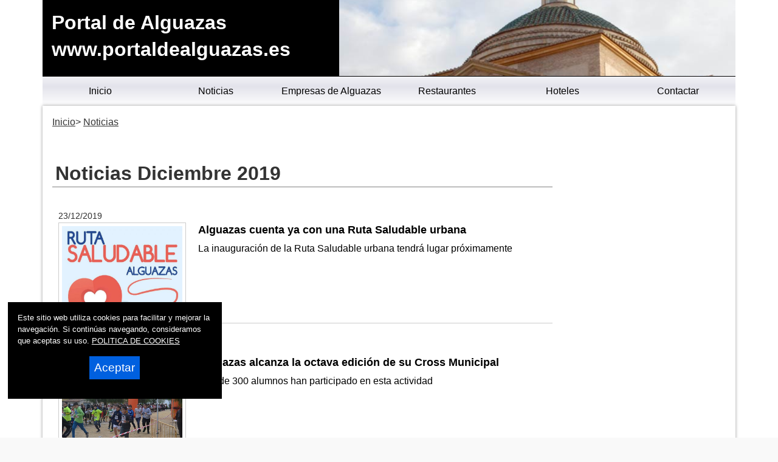

--- FILE ---
content_type: text/html
request_url: https://www.portaldealguazas.es/noticias/2019/12/
body_size: 44869
content:

<!DOCTYPE html>
<html lang="es"><head>
<title>Noticias Diciembre 2019Portal de Alguazas</title>

<meta charset="utf-8" />


<link rel="preload" as="script" href="/js/main.js">
<link rel="preload" as="style" href="/css/estilo-min.css">
<meta name="generator" content="Superweb">

<meta name="Googlebot" content="all">
<meta name="robots" content="all">

<!--<meta http-equiv="Content-Security-Policy" content="script-src 'self' google-analytics.com https://www.googleanalytics.com https://www.googleoptimize.com  'nonce-b5294AB96EEBK63Upz60M54p61g' 'nonce-jd5995KX4950M55in54vdwDwAs' 'nonce-63P64p9657Lvvlp60WSh50RIR64' 'nonce-bpa93SarHEZKSHC62Y96m5951' 'nonce-RM9560Rq49q50GNkH956192n934950' 'nonce-F94zC4850Gr9256q53bBX5249SJW' 'nonce-eJ52TE93bl58mxN56j935963p91o' 'nonce-61kUA57586161T91SesZ51aMICb' 'nonce-xGTl55JGgAHV50tv49d915758a' 'unsafe-inline' 'unsafe-eval'; object-src 'none'; base-uri 'none'; require-trusted-types-for 'script';">-->

<link rel="shortcut icon" href="/favicon.ico" />

<link rel="apple-touch-icon" sizes="57x57" href="/apple-icon-57x57.png">
<link rel="apple-touch-icon" sizes="60x60" href="/apple-icon-60x60.png">
<link rel="apple-touch-icon" sizes="72x72" href="/apple-icon-72x72.png">
<link rel="apple-touch-icon" sizes="76x76" href="/apple-icon-76x76.png">
<link rel="apple-touch-icon" sizes="114x114" href="/apple-icon-114x114.png">
<link rel="apple-touch-icon" sizes="120x120" href="/apple-icon-120x120.png">
<link rel="apple-touch-icon" sizes="144x144" href="/apple-icon-144x144.png">
<link rel="apple-touch-icon" sizes="152x152" href="/apple-icon-152x152.png">
<link rel="apple-touch-icon" sizes="180x180" href="/apple-icon-180x180.png">
<link rel="icon" type="image/png" sizes="192x192"  href="/android-icon-192x192.png">
<link rel="icon" type="image/png" sizes="32x32" href="/favicon-32x32.png">
<link rel="icon" type="image/png" sizes="96x96" href="/favicon-96x96.png">
<link rel="icon" type="image/png" sizes="16x16" href="/favicon-16x16.png">
<link rel="manifest" href="/manifest.json">
<meta name="msapplication-TileColor" content="#ffffff">
<meta name="msapplication-TileImage" content="/ms-icon-144x144.png">
<meta name="theme-color" content="#ffffff">


  


<link rel="stylesheet" href="/css/estilo-min.css" type="text/css" media="screen"  />



<meta name="viewport" content="initial-scale=1.0, user-scalable=yes">
  <meta name="apple-mobile-web-app-capable" content="yes">
  <meta name="apple-mobile-web-app-status-bar-style" content="black">


<link rel="image_src" href="https://www.portaldealguazas.es/ctn.jpg" />
<meta content='https://www.portaldealguazas.es/ctn.jpg' property='og:image'/>
  <script nonce='eJ52TE93bl58mxN56j935963p91o' src="/js/main.js"></script>
<script nonce='b5294AB96EEBK63Upz60M54p61g' async src="//pagead2.googlesyndication.com/pagead/js/adsbygoogle.js"></script>



<script nonce='jd5995KX4950M55in54vdwDwAs'>
     (adsbygoogle = window.adsbygoogle || []).push({
          google_ad_client: "ca-pub-4413343417980043",
          enable_page_level_ads: true
     });
</script>
</head>

<body>



<div class="container noticias-main">
    
    
<header style="min-height:90px">



  <div class="header">
  <div id="top"><h1>Portal de Alguazas</h1></div>
  <a href="#top" id="top-link">Top of Page</a>

    <div class="logo">
  <a href="/">Portal de Alguazas<br>www.portaldealguazas.es</a> 
  </div>
<nav>
<div class="menusup menuoculto">
<ul id="navdesp" itemscope="" itemtype="http://schema.org/SiteNavigationElement">

<li itemprop="name"><a title="Alguazas noticias" itemprop="url" class="ms1" href="/"><span>Inicio</span></a>
</li>

<li itemprop="name"><a title="Noticias de Alguazas" itemprop="url" class="ms3" href="/noticias/"><span>Noticias</span></a>
</li>

<!---" itemprop="url" class="ms4" href="/reportajes/"><span>Reportajes</span></a></li>%>-->

<li itemprop="name"><a title="Empresas de Alguazas" itemprop="url" class="ms6" href="/empresas.asp"><span>Empresas de Alguazas</span></a>
</li>


<li itemprop="name"><a title="Conoce Alguazas" itemprop="url" class="ms2" href="/restaurantes.asp"><span>Restaurantes</span></a>
</li>


<li itemprop="name"><a title="Mapa de Alguazas" itemprop="url" class="ms6" href="/hoteles.asp"><span>Hoteles</span></a>
</li>
<li itemprop="name"><a title="Contactar con Portal de Alguazas" itemprop="url" class="ms5" href="mailto:info@portaldealguazas.es"><span>Contactar</span></a>
</li>
</ul>
</div>
</nav>
 
<div id="overlay" class="menuoculto"></div>
  <a href="#" id="pull" title="Menu"><svg id="svgpull" xmlns="http://www.w3.org/2000/svg" width="2.1em" height="2.1em" preserveAspectRatio="xMidYMid meet" viewBox="0 0 16 16"><path id="pathpull" fill="black" fill-rule="evenodd" d="M14 5H2V3h12v2zm0 4H2V7h12v2zM2 13h12v-2H2v2z" clip-rule="evenodd"/></svg></a>
        <!-- end .header -->
        <!--<div class="banderas"><a href="https://www.portaldealguazas.com/" target="_top"><img src="/images/eng.png" alt="Alguazas - Ingles" width="15" height="10"></a></div>-->
    </div>
    
</header>

<div class="contenido">
  <aside class="sidebar1">
    </aside>
    
  <main class="content">
 	  <div id="migas">
      <ol itemscope itemtype="http://schema.org/BreadcrumbList">
      <li itemprop="itemListElement" itemscope itemtype="http://schema.org/ListItem"><a itemprop="item" href="/" title="Inicio"><span itemprop="name">Inicio</span></a><meta itemprop="position" content="1" /></li> <li itemprop="itemListElement" itemscope itemtype="http://schema.org/ListItem"><a itemprop="item" href="/noticias/" title="Portal de Alguazas"><span itemprop="name">Noticias</span></a><meta itemprop="position" content="2" /></li>
      </ol>
      </div>

<div class="bienvenida">


<section class="noticias">
<div>
<h2>Noticias Diciembre 2019</h2>


          
        <article itemscope="" itemtype="https://schema.org/NewsArticle">
        <meta itemscope itemprop="mainEntityOfPage"  itemType="https://schema.org/WebPage" itemid="/2019/12/23-inauguracion-de-la-ruta-saludable-de-alguazas.asp"/>
        
          
<header>
		  <span itemprop="datePublished" content="23/12/2019" class="fecha">23/12/2019</span>
<meta itemprop="dateModified" content="23/12/2019">
<meta itemprop="articleSection" content="Alguazas">
<meta itemprop="headline" content="Alguazas cuenta ya con una Ruta Saludable urbana">

          <a itemprop="url" href="/2019/12/23-inauguracion-de-la-ruta-saludable-de-alguazas.asp">
            <figure><img itemscope itemtype="https://schema.org/ImageObject" itemprop="image" title="Alguazas cuenta ya con una Ruta Saludable urbana" src="/lafoto.asp?foto=/noticias/fotos/231220191204011w.jpg" alt="Alguazas cuenta ya con una Ruta Saludable urbana" width="640" height="427">
            <meta itemprop="url" content="/lafoto.asp?foto=/noticias/fotos/231220191204011w.jpg">
    <meta itemprop="width" content="640">
    <meta itemprop="height" content="427">
            </figure>
            </a>
           
 
<meta itemprop="author" content="Ayuntamiento de Alguazas">
<a itemprop="url" href="/2019/12/23-inauguracion-de-la-ruta-saludable-de-alguazas.asp">
<span itemprop="name"><strong>Alguazas cuenta ya con una Ruta Saludable urbana</strong></span></a>
</header>
<div itemprop="description">
La inauguración de la Ruta Saludable urbana tendrá lugar próximamente&nbsp; 
  </div>

  <div itemprop="publisher" itemscope itemtype="https://schema.org/Organization">
<meta content="https://www.portaldealguazas.es/" itemprop="url">
<meta itemprop="name" content="Portal de Alguazas">
      <figure class="oculto" itemprop="logo" itemscope itemtype="https://schema.org/ImageObject">
      <amp-img src="https://www.portaldealguazas.es/_config/ctn.webp" width="175" height="45" alt="https://www.portaldealguazas.es/" title="https://www.portaldealguazas.es/"></amp-img>
      <meta itemprop="url" content="https://www.portaldealguazas.es/_config/ctn.webp">
      <meta itemprop="width" content="300">
      <meta itemprop="height" content="53">
      </figure>
      </div>
  </article>


          
        <article itemscope="" itemtype="https://schema.org/NewsArticle">
        <meta itemscope itemprop="mainEntityOfPage"  itemType="https://schema.org/WebPage" itemid="/2019/12/17-alguazas-alcanza-la-octava-edicion-de-su-cross-municipal.asp"/>
        
          
<header>
		  <span itemprop="datePublished" content="17/12/2019" class="fecha">17/12/2019</span>
<meta itemprop="dateModified" content="17/12/2019">
<meta itemprop="articleSection" content="Alguazas">
<meta itemprop="headline" content="Alguazas alcanza la octava edición de su Cross Municipal">

          <a itemprop="url" href="/2019/12/17-alguazas-alcanza-la-octava-edicion-de-su-cross-municipal.asp">
            <figure><img itemscope itemtype="https://schema.org/ImageObject" itemprop="image" title="Alguazas alcanza la octava edición de su Cross Municipal" src="/lafoto.asp?foto=/noticias/fotos/17122019832401w.jpg" alt="Alguazas alcanza la octava edición de su Cross Municipal" width="640" height="427">
            <meta itemprop="url" content="/lafoto.asp?foto=/noticias/fotos/17122019832401w.jpg">
    <meta itemprop="width" content="640">
    <meta itemprop="height" content="427">
            </figure>
            </a>
           
 
<meta itemprop="author" content="Ayuntamiento de Alguazas">
<a itemprop="url" href="/2019/12/17-alguazas-alcanza-la-octava-edicion-de-su-cross-municipal.asp">
<span itemprop="name"><strong>Alguazas alcanza la octava edición de su Cross Municipal</strong></span></a>
</header>
<div itemprop="description">
Más de 300 alumnos han participado en esta actividad&nbsp; 
  </div>

  <div itemprop="publisher" itemscope itemtype="https://schema.org/Organization">
<meta content="https://www.portaldealguazas.es/" itemprop="url">
<meta itemprop="name" content="Portal de Alguazas">
      <figure class="oculto" itemprop="logo" itemscope itemtype="https://schema.org/ImageObject">
      <amp-img src="https://www.portaldealguazas.es/_config/ctn.webp" width="175" height="45" alt="https://www.portaldealguazas.es/" title="https://www.portaldealguazas.es/"></amp-img>
      <meta itemprop="url" content="https://www.portaldealguazas.es/_config/ctn.webp">
      <meta itemprop="width" content="300">
      <meta itemprop="height" content="53">
      </figure>
      </div>
  </article>


          
        <article itemscope="" itemtype="https://schema.org/NewsArticle">
        <meta itemscope itemprop="mainEntityOfPage"  itemType="https://schema.org/WebPage" itemid="/2019/12/11-amusal-participo-en-el-diape19.asp"/>
        
          
<header>
		  <span itemprop="datePublished" content="11/12/2019" class="fecha">11/12/2019</span>
<meta itemprop="dateModified" content="11/12/2019">
<meta itemprop="articleSection" content="Alguazas">
<meta itemprop="headline" content="Amusal participó en el DIAPE19">

          <a itemprop="url" href="/2019/12/11-amusal-participo-en-el-diape19.asp">
            <figure><img itemscope itemtype="https://schema.org/ImageObject" itemprop="image" title="Amusal participó en el DIAPE19" src="/lafoto.asp?foto=/noticias/fotos/111220191302141w.jpg" alt="Amusal participó en el DIAPE19" width="640" height="427">
            <meta itemprop="url" content="/lafoto.asp?foto=/noticias/fotos/111220191302141w.jpg">
    <meta itemprop="width" content="640">
    <meta itemprop="height" content="427">
            </figure>
            </a>
           
 
<meta itemprop="author" content="Agencias">
<a itemprop="url" href="/2019/12/11-amusal-participo-en-el-diape19.asp">
<span itemprop="name"><strong>Amusal participó en el DIAPE19</strong></span></a>
</header>
<div itemprop="description">

  </div>

  <div itemprop="publisher" itemscope itemtype="https://schema.org/Organization">
<meta content="https://www.portaldealguazas.es/" itemprop="url">
<meta itemprop="name" content="Portal de Alguazas">
      <figure class="oculto" itemprop="logo" itemscope itemtype="https://schema.org/ImageObject">
      <amp-img src="https://www.portaldealguazas.es/_config/ctn.webp" width="175" height="45" alt="https://www.portaldealguazas.es/" title="https://www.portaldealguazas.es/"></amp-img>
      <meta itemprop="url" content="https://www.portaldealguazas.es/_config/ctn.webp">
      <meta itemprop="width" content="300">
      <meta itemprop="height" content="53">
      </figure>
      </div>
  </article>


          
        <article itemscope="" itemtype="https://schema.org/NewsArticle">
        <meta itemscope itemprop="mainEntityOfPage"  itemType="https://schema.org/WebPage" itemid="/2019/12/11-comision-especial-para-tratar-los-danos-de-la-dana-en-el-paraje.asp"/>
        
          
<header>
		  <span itemprop="datePublished" content="11/12/2019" class="fecha">11/12/2019</span>
<meta itemprop="dateModified" content="11/12/2019">
<meta itemprop="articleSection" content="Alguazas">
<meta itemprop="headline" content="PP y UxA piden que se convoque urgentemente una Comisión Especial para tratar los da&#241;os de la DANA en El ">

          <a itemprop="url" href="/2019/12/11-comision-especial-para-tratar-los-danos-de-la-dana-en-el-paraje.asp">
            <figure><img itemscope itemtype="https://schema.org/ImageObject" itemprop="image" title="PP y UxA piden que se convoque urgentemente una Comisión Especial para tratar los da&#241;os de la DANA en El Paraje" src="/lafoto.asp?foto=/noticias/fotos/111220191220171.jpg" alt="PP y UxA piden que se convoque urgentemente una Comisión Especial para tratar los da&#241;os de la DANA en El Paraje" width="640" height="427">
            <meta itemprop="url" content="/lafoto.asp?foto=/noticias/fotos/111220191220171.jpg">
    <meta itemprop="width" content="640">
    <meta itemprop="height" content="427">
            </figure>
            </a>
           
 
<meta itemprop="author" content="UxA">
<a itemprop="url" href="/2019/12/11-comision-especial-para-tratar-los-danos-de-la-dana-en-el-paraje.asp">
<span itemprop="name"><strong>PP y UxA piden que se convoque urgentemente una Comisión Especial para tratar los da&#241;os de la DANA en El Paraje</strong></span></a>
</header>
<div itemprop="description">

  </div>

  <div itemprop="publisher" itemscope itemtype="https://schema.org/Organization">
<meta content="https://www.portaldealguazas.es/" itemprop="url">
<meta itemprop="name" content="Portal de Alguazas">
      <figure class="oculto" itemprop="logo" itemscope itemtype="https://schema.org/ImageObject">
      <amp-img src="https://www.portaldealguazas.es/_config/ctn.webp" width="175" height="45" alt="https://www.portaldealguazas.es/" title="https://www.portaldealguazas.es/"></amp-img>
      <meta itemprop="url" content="https://www.portaldealguazas.es/_config/ctn.webp">
      <meta itemprop="width" content="300">
      <meta itemprop="height" content="53">
      </figure>
      </div>
  </article>


          
        <article itemscope="" itemtype="https://schema.org/NewsArticle">
        <meta itemscope itemprop="mainEntityOfPage"  itemType="https://schema.org/WebPage" itemid="/2019/12/10-perez-navarro-presenta-su-primera-novela-el-sufrimiento-de-las-cigarras.asp"/>
        
          
<header>
		  <span itemprop="datePublished" content="10/12/2019" class="fecha">10/12/2019</span>
<meta itemprop="dateModified" content="10/12/2019">
<meta itemprop="articleSection" content="Alguazas">
<meta itemprop="headline" content="La autora murciana María Jesús Pérez Navarro presenta su primera novela, 'El sufrimiento de las cigarras'">

          <a itemprop="url" href="/2019/12/10-perez-navarro-presenta-su-primera-novela-el-sufrimiento-de-las-cigarras.asp">
            <figure><img itemscope itemtype="https://schema.org/ImageObject" itemprop="image" title="La autora murciana María Jesús Pérez Navarro presenta su primera novela, 'El sufrimiento de las cigarras'" src="/lafoto.asp?foto=/noticias/fotos/101220191602131w.jpg" alt="La autora murciana María Jesús Pérez Navarro presenta su primera novela, 'El sufrimiento de las cigarras'" width="640" height="427">
            <meta itemprop="url" content="/lafoto.asp?foto=/noticias/fotos/101220191602131w.jpg">
    <meta itemprop="width" content="640">
    <meta itemprop="height" content="427">
            </figure>
            </a>
           
 
<meta itemprop="author" content="Ayuntamiento de Alguazas">
<a itemprop="url" href="/2019/12/10-perez-navarro-presenta-su-primera-novela-el-sufrimiento-de-las-cigarras.asp">
<span itemprop="name"><strong>La autora murciana María Jesús Pérez Navarro presenta su primera novela, "El sufrimiento de las cigarras"</strong></span></a>
</header>
<div itemprop="description">
La presentación del libro tendrá lugar el próximo viernes 15 de noviembre, a las 20:00 horas, en el Salón de Actos de la Casa de la Cultura&nbsp; 
  </div>

  <div itemprop="publisher" itemscope itemtype="https://schema.org/Organization">
<meta content="https://www.portaldealguazas.es/" itemprop="url">
<meta itemprop="name" content="Portal de Alguazas">
      <figure class="oculto" itemprop="logo" itemscope itemtype="https://schema.org/ImageObject">
      <amp-img src="https://www.portaldealguazas.es/_config/ctn.webp" width="175" height="45" alt="https://www.portaldealguazas.es/" title="https://www.portaldealguazas.es/"></amp-img>
      <meta itemprop="url" content="https://www.portaldealguazas.es/_config/ctn.webp">
      <meta itemprop="width" content="300">
      <meta itemprop="height" content="53">
      </figure>
      </div>
  </article>


          
        <article itemscope="" itemtype="https://schema.org/NewsArticle">
        <meta itemscope itemprop="mainEntityOfPage"  itemType="https://schema.org/WebPage" itemid="/2019/12/10-v-encuentro-de-villancicos-de-la-federacion-de-asociaciones-culturales-de-la-vega-del-segura.asp"/>
        
          
<header>
		  <span itemprop="datePublished" content="10/12/2019" class="fecha">10/12/2019</span>
<meta itemprop="dateModified" content="10/12/2019">
<meta itemprop="articleSection" content="Alguazas">
<meta itemprop="headline" content="V Encuentro de Villancicos de la Federación de Asociaciones Culturales de la Vega del Segura">

          <a itemprop="url" href="/2019/12/10-v-encuentro-de-villancicos-de-la-federacion-de-asociaciones-culturales-de-la-vega-del-segura.asp">
            <figure><img itemscope itemtype="https://schema.org/ImageObject" itemprop="image" title="V Encuentro de Villancicos de la Federación de Asociaciones Culturales de la Vega del Segura" src="/lafoto.asp?foto=/noticias/fotos/101220191600511w.jpg" alt="V Encuentro de Villancicos de la Federación de Asociaciones Culturales de la Vega del Segura" width="640" height="427">
            <meta itemprop="url" content="/lafoto.asp?foto=/noticias/fotos/101220191600511w.jpg">
    <meta itemprop="width" content="640">
    <meta itemprop="height" content="427">
            </figure>
            </a>
           
 
<meta itemprop="author" content="Ayuntamiento de Alguazas">
<a itemprop="url" href="/2019/12/10-v-encuentro-de-villancicos-de-la-federacion-de-asociaciones-culturales-de-la-vega-del-segura.asp">
<span itemprop="name"><strong>V Encuentro de Villancicos de la Federación de Asociaciones Culturales de la Vega del Segura</strong></span></a>
</header>
<div itemprop="description">
El Grupo de Coros y Danzas &#8220;El Molinico Alguace&#241;o&#8221; organiza el V Encuentro de Villancicos de la Federación de Asociaciones Culturales de la Vega del Segura&nbsp; 
  </div>

  <div itemprop="publisher" itemscope itemtype="https://schema.org/Organization">
<meta content="https://www.portaldealguazas.es/" itemprop="url">
<meta itemprop="name" content="Portal de Alguazas">
      <figure class="oculto" itemprop="logo" itemscope itemtype="https://schema.org/ImageObject">
      <amp-img src="https://www.portaldealguazas.es/_config/ctn.webp" width="175" height="45" alt="https://www.portaldealguazas.es/" title="https://www.portaldealguazas.es/"></amp-img>
      <meta itemprop="url" content="https://www.portaldealguazas.es/_config/ctn.webp">
      <meta itemprop="width" content="300">
      <meta itemprop="height" content="53">
      </figure>
      </div>
  </article>


          
        <article itemscope="" itemtype="https://schema.org/NewsArticle">
        <meta itemscope itemprop="mainEntityOfPage"  itemType="https://schema.org/WebPage" itemid="/2019/12/09-el-campo-de-futbol-ya-cuenta-con-una-zona-de-sombraje-adecuada-a-sus-necesidades.asp"/>
        
          
<header>
		  <span itemprop="datePublished" content="09/12/2019" class="fecha">09/12/2019</span>
<meta itemprop="dateModified" content="09/12/2019">
<meta itemprop="articleSection" content="Alguazas">
<meta itemprop="headline" content="El campo de fútbol ya cuenta con una zona de sombraje adecuada a sus necesidades">

          <a itemprop="url" href="/2019/12/09-el-campo-de-futbol-ya-cuenta-con-una-zona-de-sombraje-adecuada-a-sus-necesidades.asp">
            <figure><img itemscope itemtype="https://schema.org/ImageObject" itemprop="image" title="El campo de fútbol ya cuenta con una zona de sombraje adecuada a sus necesidades" src="/lafoto.asp?foto=/noticias/fotos/091220191205231w.jpg" alt="El campo de fútbol ya cuenta con una zona de sombraje adecuada a sus necesidades" width="640" height="427">
            <meta itemprop="url" content="/lafoto.asp?foto=/noticias/fotos/091220191205231w.jpg">
    <meta itemprop="width" content="640">
    <meta itemprop="height" content="427">
            </figure>
            </a>
           
 
<meta itemprop="author" content="Ayuntamiento de Alguazas">
<a itemprop="url" href="/2019/12/09-el-campo-de-futbol-ya-cuenta-con-una-zona-de-sombraje-adecuada-a-sus-necesidades.asp">
<span itemprop="name"><strong>El campo de fútbol ya cuenta con una zona de sombraje adecuada a sus necesidades</strong></span></a>
</header>
<div itemprop="description">
Se satisface así una de las principales demandas de los usuarios de esta instalación deportiva&nbsp; 
  </div>

  <div itemprop="publisher" itemscope itemtype="https://schema.org/Organization">
<meta content="https://www.portaldealguazas.es/" itemprop="url">
<meta itemprop="name" content="Portal de Alguazas">
      <figure class="oculto" itemprop="logo" itemscope itemtype="https://schema.org/ImageObject">
      <amp-img src="https://www.portaldealguazas.es/_config/ctn.webp" width="175" height="45" alt="https://www.portaldealguazas.es/" title="https://www.portaldealguazas.es/"></amp-img>
      <meta itemprop="url" content="https://www.portaldealguazas.es/_config/ctn.webp">
      <meta itemprop="width" content="300">
      <meta itemprop="height" content="53">
      </figure>
      </div>
  </article>


          
        <article itemscope="" itemtype="https://schema.org/NewsArticle">
        <meta itemscope itemprop="mainEntityOfPage"  itemType="https://schema.org/WebPage" itemid="/2019/12/05-la-cena-de-navidad-de-la-mujer-sera-el-proximo-sabado-21-de-diciembre.asp"/>
        
          
<header>
		  <span itemprop="datePublished" content="05/12/2019" class="fecha">05/12/2019</span>
<meta itemprop="dateModified" content="05/12/2019">
<meta itemprop="articleSection" content="Alguazas">
<meta itemprop="headline" content="La Cena de Navidad de la Mujer será el próximo sábado 21 de diciembre">

          <a itemprop="url" href="/2019/12/05-la-cena-de-navidad-de-la-mujer-sera-el-proximo-sabado-21-de-diciembre.asp">
            <figure><img itemscope itemtype="https://schema.org/ImageObject" itemprop="image" title="La Cena de Navidad de la Mujer será el próximo sábado 21 de diciembre" src="/lafoto.asp?foto=/noticias/fotos/051220192045251w.jpg" alt="La Cena de Navidad de la Mujer será el próximo sábado 21 de diciembre" width="640" height="427">
            <meta itemprop="url" content="/lafoto.asp?foto=/noticias/fotos/051220192045251w.jpg">
    <meta itemprop="width" content="640">
    <meta itemprop="height" content="427">
            </figure>
            </a>
           
 
<meta itemprop="author" content="Ayuntamiento de Alguazas">
<a itemprop="url" href="/2019/12/05-la-cena-de-navidad-de-la-mujer-sera-el-proximo-sabado-21-de-diciembre.asp">
<span itemprop="name"><strong>La Cena de Navidad de la Mujer será el próximo sábado 21 de diciembre</strong></span></a>
</header>
<div itemprop="description">

  </div>

  <div itemprop="publisher" itemscope itemtype="https://schema.org/Organization">
<meta content="https://www.portaldealguazas.es/" itemprop="url">
<meta itemprop="name" content="Portal de Alguazas">
      <figure class="oculto" itemprop="logo" itemscope itemtype="https://schema.org/ImageObject">
      <amp-img src="https://www.portaldealguazas.es/_config/ctn.webp" width="175" height="45" alt="https://www.portaldealguazas.es/" title="https://www.portaldealguazas.es/"></amp-img>
      <meta itemprop="url" content="https://www.portaldealguazas.es/_config/ctn.webp">
      <meta itemprop="width" content="300">
      <meta itemprop="height" content="53">
      </figure>
      </div>
  </article>


          
        <article itemscope="" itemtype="https://schema.org/NewsArticle">
        <meta itemscope itemprop="mainEntityOfPage"  itemType="https://schema.org/WebPage" itemid="/2019/12/02-constituida-la-agrupacion-de-proteccion-civil-de-alguazas.asp"/>
        
          
<header>
		  <span itemprop="datePublished" content="02/12/2019" class="fecha">02/12/2019</span>
<meta itemprop="dateModified" content="02/12/2019">
<meta itemprop="articleSection" content="Alguazas">
<meta itemprop="headline" content="Constituida la Agrupación de Protección Civil de Alguazas">

          <a itemprop="url" href="/2019/12/02-constituida-la-agrupacion-de-proteccion-civil-de-alguazas.asp">
            <figure><img itemscope itemtype="https://schema.org/ImageObject" itemprop="image" title="Constituida la Agrupación de Protección Civil de Alguazas" src="/lafoto.asp?foto=/noticias/fotos/021220192132391.jpg" alt="Constituida la Agrupación de Protección Civil de Alguazas" width="640" height="427">
            <meta itemprop="url" content="/lafoto.asp?foto=/noticias/fotos/021220192132391.jpg">
    <meta itemprop="width" content="640">
    <meta itemprop="height" content="427">
            </figure>
            </a>
           
 
<meta itemprop="author" content="Ayuntamiento de Alguazas">
<a itemprop="url" href="/2019/12/02-constituida-la-agrupacion-de-proteccion-civil-de-alguazas.asp">
<span itemprop="name"><strong>Constituida la Agrupación de Protección Civil de Alguazas</strong></span></a>
</header>
<div itemprop="description">
La Agrupación local se pondrá en marcha con 10 voluntarios&nbsp; 
  </div>

  <div itemprop="publisher" itemscope itemtype="https://schema.org/Organization">
<meta content="https://www.portaldealguazas.es/" itemprop="url">
<meta itemprop="name" content="Portal de Alguazas">
      <figure class="oculto" itemprop="logo" itemscope itemtype="https://schema.org/ImageObject">
      <amp-img src="https://www.portaldealguazas.es/_config/ctn.webp" width="175" height="45" alt="https://www.portaldealguazas.es/" title="https://www.portaldealguazas.es/"></amp-img>
      <meta itemprop="url" content="https://www.portaldealguazas.es/_config/ctn.webp">
      <meta itemprop="width" content="300">
      <meta itemprop="height" content="53">
      </figure>
      </div>
  </article>


          
        <article itemscope="" itemtype="https://schema.org/NewsArticle">
        <meta itemscope itemprop="mainEntityOfPage"  itemType="https://schema.org/WebPage" itemid="/2019/12/02-mario-hurtado-ha-sido-uno-de-los-10-ganadores-de-la-fase-regional-crece-en-seguridad.asp"/>
        
          
<header>
		  <span itemprop="datePublished" content="02/12/2019" class="fecha">02/12/2019</span>
<meta itemprop="dateModified" content="02/12/2019">
<meta itemprop="articleSection" content="Alguazas">
<meta itemprop="headline" content="El alumno Mario Hurtado Banegas, del CEIP “Nuestra Señora del Carmen”, ha sido uno de los 10 ganadores de la f">

          <a itemprop="url" href="/2019/12/02-mario-hurtado-ha-sido-uno-de-los-10-ganadores-de-la-fase-regional-crece-en-seguridad.asp">
            <figure><img itemscope itemtype="https://schema.org/ImageObject" itemprop="image" title="El alumno Mario Hurtado Banegas, del CEIP “Nuestra Señora del Carmen”, ha sido uno de los 10 ganadores de la fase regional de la campa&#241;a Crece en Seguridad" src="/lafoto.asp?foto=/noticias/fotos/021220191612401.jpg" alt="El alumno Mario Hurtado Banegas, del CEIP “Nuestra Señora del Carmen”, ha sido uno de los 10 ganadores de la fase regional de la campa&#241;a Crece en Seguridad" width="640" height="427">
            <meta itemprop="url" content="/lafoto.asp?foto=/noticias/fotos/021220191612401.jpg">
    <meta itemprop="width" content="640">
    <meta itemprop="height" content="427">
            </figure>
            </a>
           
 
<meta itemprop="author" content="Ayuntamiento de Alguazas">
<a itemprop="url" href="/2019/12/02-mario-hurtado-ha-sido-uno-de-los-10-ganadores-de-la-fase-regional-crece-en-seguridad.asp">
<span itemprop="name"><strong>El alumno Mario Hurtado Banegas, del CEIP “Nuestra Señora del Carmen”, ha sido uno de los 10 ganadores de la fase regional de la campa&#241;a Crece en Seguridad</strong></span></a>
</header>
<div itemprop="description">
El alumno ha recogido hoy su premio de manos del consejero Miguel Motas&nbsp; 
  </div>

  <div itemprop="publisher" itemscope itemtype="https://schema.org/Organization">
<meta content="https://www.portaldealguazas.es/" itemprop="url">
<meta itemprop="name" content="Portal de Alguazas">
      <figure class="oculto" itemprop="logo" itemscope itemtype="https://schema.org/ImageObject">
      <amp-img src="https://www.portaldealguazas.es/_config/ctn.webp" width="175" height="45" alt="https://www.portaldealguazas.es/" title="https://www.portaldealguazas.es/"></amp-img>
      <meta itemprop="url" content="https://www.portaldealguazas.es/_config/ctn.webp">
      <meta itemprop="width" content="300">
      <meta itemprop="height" content="53">
      </figure>
      </div>
  </article>


</div>

    


</section> 


</div> 


    <!-- end .content --></main>
  <aside class="sidebar2">


<nav>
<div class="menulateral secd">

<ul class="nav">

</ul>
</div>
</nav>




<button id="pull4">Secciones</button>
<!--<div class="tiempo">
<iframe id="iframe_aemet_id30039" name="iframe_aemet_id30039" src="https://www.aemet.es/es/eltiempo/prediccion/municipios/mostrarwidget/totana-id30039?w=g4p01110000ovmffffffw260z353xcc0033t95b6e9r1s5n2" width="215" height="350" frameborder="0" scrolling="no"></iframe>
</div>-->


<p> </p>
<div class="anunciogooglelat">
<!-- lateral ciudad totana noticias -->
<ins class="adsbygoogle"
     style="display:block"
     data-ad-client="ca-pub-4413343417980043"
     data-ad-slot="6730238161"
     data-ad-format="auto"></ins>
<script nonce='63P64p9657Lvvlp60WSh50RIR64'>
(adsbygoogle = window.adsbygoogle || []).push({});
</script>
</div>
<p> </p>

<div class="banner">

<a href="http://www.transportesbarcelo.com" target="_blank"><img loading='lazy' src="https://www.totana.com/banner/barcelo.gif" WIDTH="135" HEIGHT="57" border="0" alt="Transportes Barcelo" /></a>
<a href="http://www.dismontub.com" target="_blank"><img loading='lazy' src="https://www.totana.com/banner/dismontub2.gif" WIDTH="135" HEIGHT="43" border="0" alt="Montaje de tuberias de fundicion ductil" title="Montaje de tuberias de fundicion ductil" /></a>
<a href="http://www.avatarinternet.com" title="Avatar Internet" target="_blank"><img loading='lazy' src="https://www.totana.com/banner/avatar-internet.gif" width='140' height='220' border="0" alt="Dise&ntilde;o Web Murcia" title="Avatar Internet" /></a>
<a href="http://www.pavimentos-infantiles.com" target="_blank" title="Pavimentos infantiles"><img loading='lazy' src="https://www.totana.com/banner/pavimentos-caucho.jpg" WIDTH="120" HEIGHT="84" border="0" alt="Pavimentos infantiles" title="Pavimentos infantiles" /></a>
<a href="http://www.fachadasmurcia.com" target="_blank"><img loading='lazy' src="https://www.totana.com/banner/fachadas-murcia2.gif" WIDTH="135" HEIGHT="56" border="0" alt="Fachadas Murcia" title="Fachadas Murcia" /></a>
<a href="http://www.educarjugando.com" target="_blank"><img loading='lazy' src="https://www.totana.com/banner/educar-jugando.gif" WIDTH="135" HEIGHT="99" border="0" alt="Juegos didácticos" title="Juegos didácticos" /></a>


</div>

<section class="heme">
<header><h2>Hemeroteca</h2></header><p>2026</p><dir><li><a href=/noticias/2026/01/>Enero 2026</a></dir><p>2025</p><dir><li><a href=/noticias/2025/12/>Diciembre 2025</a><li><a href=/noticias/2025/11/>Noviembre 2025</a><li><a href=/noticias/2025/10/>Octubre 2025</a><li><a href=/noticias/2025/09/>Septiembre 2025</a><li><a href=/noticias/2025/08/>Agosto 2025</a><li><a href=/noticias/2025/07/>Julio 2025</a><li><a href=/noticias/2025/06/>Junio 2025</a><li><a href=/noticias/2025/05/>Mayo 2025</a><li><a href=/noticias/2025/04/>Abril 2025</a><li><a href=/noticias/2025/03/>Marzo 2025</a><li><a href=/noticias/2025/02/>Febrero 2025</a><li><a href=/noticias/2025/01/>Enero 2025</a></dir><p>2024</p><dir><li><a href=/noticias/2024/12/>Diciembre 2024</a><li><a href=/noticias/2024/11/>Noviembre 2024</a><li><a href=/noticias/2024/10/>Octubre 2024</a><li><a href=/noticias/2024/09/>Septiembre 2024</a><li><a href=/noticias/2024/08/>Agosto 2024</a><li><a href=/noticias/2024/07/>Julio 2024</a><li><a href=/noticias/2024/06/>Junio 2024</a><li><a href=/noticias/2024/05/>Mayo 2024</a><li><a href=/noticias/2024/04/>Abril 2024</a><li><a href=/noticias/2024/03/>Marzo 2024</a><li><a href=/noticias/2024/02/>Febrero 2024</a><li><a href=/noticias/2024/01/>Enero 2024</a></dir><p>2023</p><dir><li><a href=/noticias/2023/12/>Diciembre 2023</a><li><a href=/noticias/2023/11/>Noviembre 2023</a><li><a href=/noticias/2023/10/>Octubre 2023</a><li><a href=/noticias/2023/09/>Septiembre 2023</a><li><a href=/noticias/2023/08/>Agosto 2023</a><li><a href=/noticias/2023/07/>Julio 2023</a><li><a href=/noticias/2023/06/>Junio 2023</a><li><a href=/noticias/2023/05/>Mayo 2023</a><li><a href=/noticias/2023/04/>Abril 2023</a><li><a href=/noticias/2023/03/>Marzo 2023</a><li><a href=/noticias/2023/02/>Febrero 2023</a><li><a href=/noticias/2023/01/>Enero 2023</a></dir><p>2022</p><dir><li><a href=/noticias/2022/12/>Diciembre 2022</a><li><a href=/noticias/2022/11/>Noviembre 2022</a><li><a href=/noticias/2022/10/>Octubre 2022</a><li><a href=/noticias/2022/09/>Septiembre 2022</a><li><a href=/noticias/2022/08/>Agosto 2022</a><li><a href=/noticias/2022/07/>Julio 2022</a><li><a href=/noticias/2022/06/>Junio 2022</a><li><a href=/noticias/2022/05/>Mayo 2022</a><li><a href=/noticias/2022/04/>Abril 2022</a><li><a href=/noticias/2022/03/>Marzo 2022</a><li><a href=/noticias/2022/02/>Febrero 2022</a><li><a href=/noticias/2022/01/>Enero 2022</a></dir><p>2021</p><dir><li><a href=/noticias/2021/12/>Diciembre 2021</a><li><a href=/noticias/2021/11/>Noviembre 2021</a><li><a href=/noticias/2021/10/>Octubre 2021</a><li><a href=/noticias/2021/09/>Septiembre 2021</a><li><a href=/noticias/2021/08/>Agosto 2021</a><li><a href=/noticias/2021/07/>Julio 2021</a><li><a href=/noticias/2021/06/>Junio 2021</a><li><a href=/noticias/2021/05/>Mayo 2021</a><li><a href=/noticias/2021/04/>Abril 2021</a><li><a href=/noticias/2021/03/>Marzo 2021</a><li><a href=/noticias/2021/02/>Febrero 2021</a><li><a href=/noticias/2021/01/>Enero 2021</a></dir><p>2020</p><dir><li><a href=/noticias/2020/12/>Diciembre 2020</a><li><a href=/noticias/2020/11/>Noviembre 2020</a><li><a href=/noticias/2020/10/>Octubre 2020</a><li><a href=/noticias/2020/09/>Septiembre 2020</a><li><a href=/noticias/2020/08/>Agosto 2020</a><li><a href=/noticias/2020/07/>Julio 2020</a><li><a href=/noticias/2020/06/>Junio 2020</a><li><a href=/noticias/2020/05/>Mayo 2020</a><li><a href=/noticias/2020/04/>Abril 2020</a><li><a href=/noticias/2020/03/>Marzo 2020</a><li><a href=/noticias/2020/02/>Febrero 2020</a><li><a href=/noticias/2020/01/>Enero 2020</a></dir><p>2019</p><dir><li><a href=/noticias/2019/12/>Diciembre 2019</a><li><a href=/noticias/2019/11/>Noviembre 2019</a><li><a href=/noticias/2019/10/>Octubre 2019</a><li><a href=/noticias/2019/09/>Septiembre 2019</a><li><a href=/noticias/2019/08/>Agosto 2019</a><li><a href=/noticias/2019/07/>Julio 2019</a><li><a href=/noticias/2019/06/>Junio 2019</a><li><a href=/noticias/2019/05/>Mayo 2019</a><li><a href=/noticias/2019/04/>Abril 2019</a><li><a href=/noticias/2019/03/>Marzo 2019</a><li><a href=/noticias/2019/02/>Febrero 2019</a><li><a href=/noticias/2019/01/>Enero 2019</a></dir><p>2018</p><dir><li><a href=/noticias/2018/12/>Diciembre 2018</a><li><a href=/noticias/2018/11/>Noviembre 2018</a><li><a href=/noticias/2018/10/>Octubre 2018</a><li><a href=/noticias/2018/09/>Septiembre 2018</a><li><a href=/noticias/2018/08/>Agosto 2018</a><li><a href=/noticias/2018/07/>Julio 2018</a><li><a href=/noticias/2018/06/>Junio 2018</a><li><a href=/noticias/2018/05/>Mayo 2018</a><li><a href=/noticias/2018/04/>Abril 2018</a><li><a href=/noticias/2018/03/>Marzo 2018</a><li><a href=/noticias/2018/02/>Febrero 2018</a><li><a href=/noticias/2018/01/>Enero 2018</a></dir><p>2017</p><dir><li><a href=/noticias/2017/12/>Diciembre 2017</a><li><a href=/noticias/2017/11/>Noviembre 2017</a><li><a href=/noticias/2017/10/>Octubre 2017</a><li><a href=/noticias/2017/09/>Septiembre 2017</a><li><a href=/noticias/2017/08/>Agosto 2017</a><li><a href=/noticias/2017/07/>Julio 2017</a><li><a href=/noticias/2017/06/>Junio 2017</a><li><a href=/noticias/2017/05/>Mayo 2017</a><li><a href=/noticias/2017/04/>Abril 2017</a><li><a href=/noticias/2017/03/>Marzo 2017</a><li><a href=/noticias/2017/02/>Febrero 2017</a><li><a href=/noticias/2017/01/>Enero 2017</a></dir><p>2016</p><dir><li><a href=/noticias/2016/12/>Diciembre 2016</a><li><a href=/noticias/2016/11/>Noviembre 2016</a><li><a href=/noticias/2016/10/>Octubre 2016</a><li><a href=/noticias/2016/09/>Septiembre 2016</a><li><a href=/noticias/2016/08/>Agosto 2016</a><li><a href=/noticias/2016/07/>Julio 2016</a><li><a href=/noticias/2016/06/>Junio 2016</a><li><a href=/noticias/2016/05/>Mayo 2016</a><li><a href=/noticias/2016/04/>Abril 2016</a><li><a href=/noticias/2016/03/>Marzo 2016</a><li><a href=/noticias/2016/02/>Febrero 2016</a><li><a href=/noticias/2016/01/>Enero 2016</a></dir><p>2015</p><dir><li><a href=/noticias/2015/12/>Diciembre 2015</a><li><a href=/noticias/2015/11/>Noviembre 2015</a><li><a href=/noticias/2015/10/>Octubre 2015</a><li><a href=/noticias/2015/09/>Septiembre 2015</a><li><a href=/noticias/2015/08/>Agosto 2015</a><li><a href=/noticias/2015/07/>Julio 2015</a><li><a href=/noticias/2015/06/>Junio 2015</a><li><a href=/noticias/2015/05/>Mayo 2015</a><li><a href=/noticias/2015/04/>Abril 2015</a><li><a href=/noticias/2015/03/>Marzo 2015</a><li><a href=/noticias/2015/02/>Febrero 2015</a><li><a href=/noticias/2015/01/>Enero 2015</a></dir><p>2014</p><dir><li><a href=/noticias/2014/12/>Diciembre 2014</a><li><a href=/noticias/2014/11/>Noviembre 2014</a><li><a href=/noticias/2014/10/>Octubre 2014</a><li><a href=/noticias/2014/09/>Septiembre 2014</a><li><a href=/noticias/2014/08/>Agosto 2014</a><li><a href=/noticias/2014/07/>Julio 2014</a><li><a href=/noticias/2014/06/>Junio 2014</a><li><a href=/noticias/2014/05/>Mayo 2014</a><li><a href=/noticias/2014/04/>Abril 2014</a><li><a href=/noticias/2014/03/>Marzo 2014</a><li><a href=/noticias/2014/02/>Febrero 2014</a><li><a href=/noticias/2014/01/>Enero 2014</a></dir>
</section>



    <!-- end .sidebar2 --></aside>
</div> <!-- end .contenido-->

<div id="totop"><svg id="svgtop" xmlns="http://www.w3.org/2000/svg" width="3.5em" height="3.5em" preserveAspectRatio="xMidYMid meet" viewBox="0 0 24 24"><path id="pathtop" fill="currentColor" d="M5 21h14c1.103 0 2-.897 2-2V5c0-1.103-.897-2-2-2H5c-1.103 0-2 .897-2 2v14c0 1.103.897 2 2 2zm7-13.414l5.707 5.707l-1.414 1.414L12 10.414l-4.293 4.293l-1.414-1.414L12 7.586z"/></svg></div>
<footer>
  <div class="footer">
  <div class="texto-footer" itemscope itemtype="https://schema.org/Organization">
    <span itemprop="name">&copy; 2006 - 2026&nbsp;Portal de Alguazas Noticias</span>

 <br />
<span itemprop="email"><a title="Mail" href="mailto:info@portaldealguazas.es">info@portaldealguazas.es</a></span>

</div>

<div class="bgfooter">
</div>

<div class="redes-faldon">
<span class="titulo-redes-faldon">S&iacute;guenos en: </span>
<ul>
<li><a href="https://www.facebook.com" title="facebook" target="_blank"><svg xmlns="http://www.w3.org/2000/svg" width="100%" height="0.8em" preserveAspectRatio="xMidYMid meet" viewBox="0 0 320 512"><path fill="white" d="m279.14 288l14.22-92.66h-88.91v-60.13c0-25.35 12.42-50.06 52.24-50.06h40.42V6.26S260.43 0 225.36 0c-73.22 0-121.08 44.38-121.08 124.72v70.62H22.89V288h81.39v224h100.17V288z"/></svg></a></li>

<li><a href="https://www.twitter.com" title="Twitter" target="_blank"><svg xmlns="http://www.w3.org/2000/svg" width="100%" height="0.8em" preserveAspectRatio="xMidYMid meet" viewBox="0 0 16 16"><path fill="white" d="M5.026 15c6.038 0 9.341-5.003 9.341-9.334c0-.14 0-.282-.006-.422A6.685 6.685 0 0 0 16 3.542a6.658 6.658 0 0 1-1.889.518a3.301 3.301 0 0 0 1.447-1.817a6.533 6.533 0 0 1-2.087.793A3.286 3.286 0 0 0 7.875 6.03a9.325 9.325 0 0 1-6.767-3.429a3.289 3.289 0 0 0 1.018 4.382A3.323 3.323 0 0 1 .64 6.575v.045a3.288 3.288 0 0 0 2.632 3.218a3.203 3.203 0 0 1-.865.115a3.23 3.23 0 0 1-.614-.057a3.283 3.283 0 0 0 3.067 2.277A6.588 6.588 0 0 1 .78 13.58a6.32 6.32 0 0 1-.78-.045A9.344 9.344 0 0 0 5.026 15z"/></svg></a></li>
</ul>
</div>

<div class="desarrolla">
<strong>Powered by: </strong>
<a href="https://www.superweb.es" title="Dise&ntilde;o Web - Superweb" target="_blank">Superweb</a>&nbsp;
<a href="https://www.avatarinternet.com" title="Dise&ntilde;o Web Murcia - Avatar Internet" target="_blank"><img src="https://www.superweb.es/images/logo-avatar.png" width="14" height="20" alt="Dise&ntilde;o Web Murcia - Avatar Internet" title="Dise&ntilde;o Web Murcia - Avatar Internet" /></a>
<br />
<a href="/aviso-legal.asp">Aviso Legal</a> - <a href="/politica-privacidad.asp">Pol&iacute;tica de Privacidad</a> - <a href="/politica-cookies.asp">Pol&iacute;tica de Cookies</a>
</div>
    <!-- end .footer --></div>
    </footer>

			
<!-- Google tag (gtag.js) -->
<script async src="https://www.googletagmanager.com/gtag/js?id=G-1GQ5BBN8SE"></script>
<script>
  window.dataLayer = window.dataLayer || [];
  function gtag(){dataLayer.push(arguments);}
  gtag('js', new Date());

  gtag('config', 'G-1GQ5BBN8SE');
</script>
			

<script nonce='bpa93SarHEZKSHC62Y96m5951'>

document.addEventListener("DOMContentLoaded", function(){if(window.sessionStorage.getItem("borracookies")=="1"){ document.getElementById("cookies").style.display="none";}});

function AceptaCookies(){
var expdate = new Date();
expdate.setTime(expdate.getTime() + (24 * 60 * 60 * 1000 * 365)); 
SetCookie ('https://www.portaldealguazas.es/cookies', '1', expdate , '/', null, false);
	document.getElementById("cookies").style.display="none";	
}

function rechazarCookies()
{
	window.sessionStorage.setItem("borracookies","1");
	document.getElementById("cookies").style.display="none";
	}

function SetCookie (name, value) 

{

var argv = SetCookie.arguments;

var argc = SetCookie.arguments.length;

var expires = (2 < argc) ? argv[2] : null;

var path = (3 < argc) ? argv[3] : null;

var domain = (4 < argc) ? argv[4] : null;

var secure = (5 < argc) ? argv[5] : false;

document.cookie = name + "=" + escape (value) +

((expires == null) ? "" : ("; expires=" + expires.toGMTString())) +

((path == null) ? "" : ("; path=" + path)) +

((domain == null) ? "" : ("; domain=" + domain)) +

((secure == true) ? "; secure" : "");
  location.reload();

}

</script>




<div id="cookies">

Este sitio web utiliza cookies para facilitar y mejorar la navegaci&oacute;n. Si contin&uacute;as navegando, consideramos que aceptas su uso.

<a href="/politica.asp">
POLITICA DE COOKIES</a>
<button type="button" name="boton-cook" id="boton-cook" class="boton-cook">Aceptar</button>
</div>




  <!-- end .container -->
            
  </div>

</body>
</html>


--- FILE ---
content_type: text/html; charset=utf-8
request_url: https://www.google.com/recaptcha/api2/aframe
body_size: 269
content:
<!DOCTYPE HTML><html><head><meta http-equiv="content-type" content="text/html; charset=UTF-8"></head><body><script nonce="AJUfGeMaNGaJRGZN-P2UNQ">/** Anti-fraud and anti-abuse applications only. See google.com/recaptcha */ try{var clients={'sodar':'https://pagead2.googlesyndication.com/pagead/sodar?'};window.addEventListener("message",function(a){try{if(a.source===window.parent){var b=JSON.parse(a.data);var c=clients[b['id']];if(c){var d=document.createElement('img');d.src=c+b['params']+'&rc='+(localStorage.getItem("rc::a")?sessionStorage.getItem("rc::b"):"");window.document.body.appendChild(d);sessionStorage.setItem("rc::e",parseInt(sessionStorage.getItem("rc::e")||0)+1);localStorage.setItem("rc::h",'1769039647107');}}}catch(b){}});window.parent.postMessage("_grecaptcha_ready", "*");}catch(b){}</script></body></html>